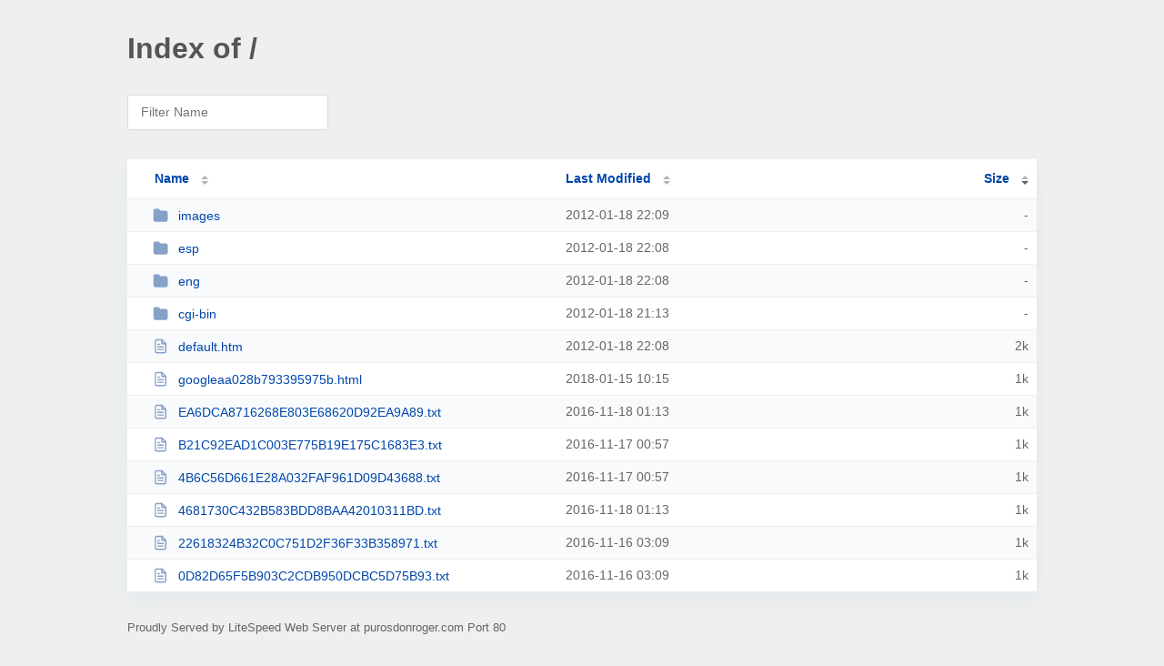

--- FILE ---
content_type: text/html; charset=UTF-8
request_url: http://purosdonroger.com/?SD
body_size: 1633
content:
<!DOCTYPE html><html><head><meta http-equiv="Content-type" content="text/html; charset=UTF-8" /><meta name="viewport" content="width=device-width, initial-scale=1.0" /><link rel="stylesheet" href="/_autoindex/assets/css/autoindex.css" /><script src="/_autoindex/assets/js/tablesort.js"></script><script src="/_autoindex/assets/js/tablesort.number.js"></script><title>Index of /</title><style>@media (prefers-color-scheme:dark){body{background-color:#000!important}}</style></head><body><div class="content"><h1 style="color: #555;">Index of /</h1>
<div id="table-filter"><input type="text" name="keyword" id="filter-keyword" placeholder="Filter Name"></div>
<div id="table-list"><table id="table-content"><thead class="t-header"><tr><th class="colname"><a class="name" href="?NA"  onclick="return false"">Name</a></th><th class="colname" data-sort-method="number"><a href="?MA"  onclick="return false"">Last Modified</a></th><th class="colname" data-sort-method="number" aria-sort="descending"><a href="?SA"  onclick="return false"">Size</a></th></tr></thead>
<tr><td data-sort="*images"><a href="/images/"><img class="icon" src="/_autoindex/assets/icons/folder-fill.svg" alt="Directory">images</a></td><td data-sort="-249875445">2012-01-18 22:09</td><td data-sort="-1">-</td></tr>
<tr><td data-sort="*esp"><a href="/esp/"><img class="icon" src="/_autoindex/assets/icons/folder-fill.svg" alt="Directory">esp</a></td><td data-sort="-249875461">2012-01-18 22:08</td><td data-sort="-1">-</td></tr>
<tr><td data-sort="*eng"><a href="/eng/"><img class="icon" src="/_autoindex/assets/icons/folder-fill.svg" alt="Directory">eng</a></td><td data-sort="-249875486">2012-01-18 22:08</td><td data-sort="-1">-</td></tr>
<tr><td data-sort="*cgi-bin"><a href="/cgi-bin/"><img class="icon" src="/_autoindex/assets/icons/folder-fill.svg" alt="Directory">cgi-bin</a></td><td data-sort="-249878798">2012-01-18 21:13</td><td data-sort="-1">-</td></tr>
<tr><td data-sort="default.htm"><a href="/default.htm"><img class="icon" src="/_autoindex/assets/icons/file-text.svg" alt="[TXT]">default.htm</a></td><td data-sort="1326924481">2012-01-18 22:08</td><td data-sort="1867">      2k</td></tr>
<tr><td data-sort="googleaa028b793395975b.html"><a href="/googleaa028b793395975b.html"><img class="icon" src="/_autoindex/assets/icons/file-text.svg" alt="[TXT]">googleaa028b793395975b.html</a></td><td data-sort="1516011330">2018-01-15 10:15</td><td data-sort="53">      1k</td></tr>
<tr><td data-sort="ea6dca8716268e803e68620d92ea9a89.txt"><a href="/EA6DCA8716268E803E68620D92EA9A89.txt"><img class="icon" src="/_autoindex/assets/icons/file-text.svg" alt="[TXT]">EA6DCA8716268E803E68620D92EA9A89.txt</a></td><td data-sort="1479431585">2016-11-18 01:13</td><td data-sort="53">      1k</td></tr>
<tr><td data-sort="b21c92ead1c003e775b19e175c1683e3.txt"><a href="/B21C92EAD1C003E775B19E175C1683E3.txt"><img class="icon" src="/_autoindex/assets/icons/file-text.svg" alt="[TXT]">B21C92EAD1C003E775B19E175C1683E3.txt</a></td><td data-sort="1479344269">2016-11-17 00:57</td><td data-sort="53">      1k</td></tr>
<tr><td data-sort="4b6c56d661e28a032faf961d09d43688.txt"><a href="/4B6C56D661E28A032FAF961D09D43688.txt"><img class="icon" src="/_autoindex/assets/icons/file-text.svg" alt="[TXT]">4B6C56D661E28A032FAF961D09D43688.txt</a></td><td data-sort="1479344266">2016-11-17 00:57</td><td data-sort="53">      1k</td></tr>
<tr><td data-sort="4681730c432b583bdd8baa42010311bd.txt"><a href="/4681730C432B583BDD8BAA42010311BD.txt"><img class="icon" src="/_autoindex/assets/icons/file-text.svg" alt="[TXT]">4681730C432B583BDD8BAA42010311BD.txt</a></td><td data-sort="1479431581">2016-11-18 01:13</td><td data-sort="53">      1k</td></tr>
<tr><td data-sort="22618324b32c0c751d2f36f33b358971.txt"><a href="/22618324B32C0C751D2F36F33B358971.txt"><img class="icon" src="/_autoindex/assets/icons/file-text.svg" alt="[TXT]">22618324B32C0C751D2F36F33B358971.txt</a></td><td data-sort="1479265787">2016-11-16 03:09</td><td data-sort="53">      1k</td></tr>
<tr><td data-sort="0d82d65f5b903c2cdb950dcbc5d75b93.txt"><a href="/0D82D65F5B903C2CDB950DCBC5D75B93.txt"><img class="icon" src="/_autoindex/assets/icons/file-text.svg" alt="[TXT]">0D82D65F5B903C2CDB950DCBC5D75B93.txt</a></td><td data-sort="1479265784">2016-11-16 03:09</td><td data-sort="53">      1k</td></tr>
</table></div>
<address>Proudly Served by LiteSpeed Web Server at purosdonroger.com Port 80</address></div><script>
	new Tablesort(document.getElementById("table-content"));
	var keywordInput = document.getElementById('filter-keyword');
	document.addEventListener('keyup', filterTable);

	function filterTable(e) {
		if (e.target.id != 'filter-keyword') return;

		var cols = document.querySelectorAll('tbody td:first-child');
		var keyword = keywordInput.value.toLowerCase();
		for (i = 0; i < cols.length; i++) {
			var text = cols[i].textContent.toLowerCase();
			if (text != 'parent directory') {
				cols[i].parentNode.style.display = text.indexOf(keyword) === -1 ? 'none' : 'table-row';
			}
		}
	}
</script></body></html>
